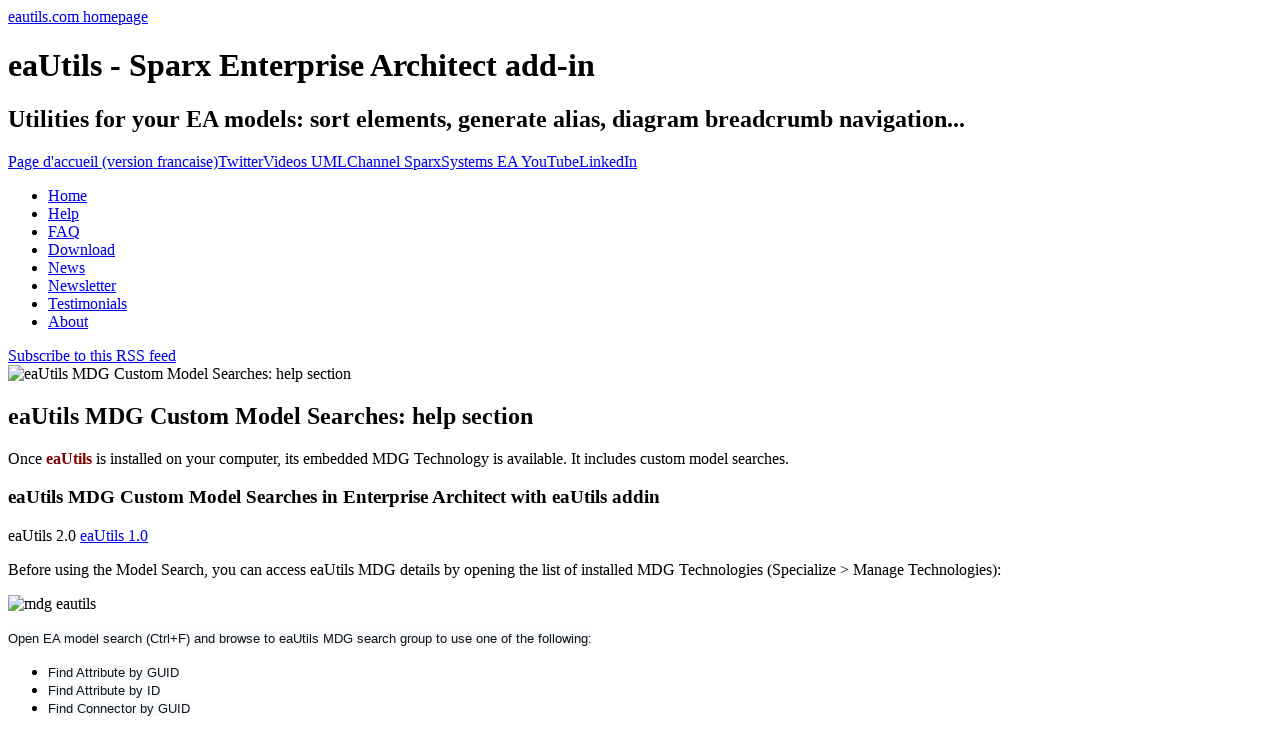

--- FILE ---
content_type: text/html; charset=utf-8
request_url: https://eautils.com/en/help/itemlist/category/29-eautils-mdg-model-search-enterprise-architect-sparx-help-section
body_size: 5535
content:
<!DOCTYPE html>
<html prefix="og: http://ogp.me/ns#" dir="ltr" lang="en-gb">
<head>    <base href="https://eautils.com/en/help/itemlist/category/29-eautils-mdg-model-search-enterprise-architect-sparx-help-section" />
	<meta http-equiv="content-type" content="text/html; charset=utf-8" />
	<meta name="keywords" content="enterprise architect, sparx, sparxsystems, addin, utilities, eautils" />
	<meta property="og:url" content="https://eautils.com/en/help/itemlist/category/29-eautils-mdg-model-search-enterprise-architect-sparx-help-section" />
	<meta property="og:type" content="website" />
	<meta property="og:title" content="eaUtils MDG Custom Model Searches: help section" />
	<meta property="og:description" content="Once eaUtils is installed on your computer, its embedded MDG Technology is available. It includes custom model searches." />
	<meta property="og:image" content="https://eautils.com/media/k2/categories/29.png" />
	<meta name="image" content="https://eautils.com/media/k2/categories/29.png" />
	<meta name="twitter:card" content="summary" />
	<meta name="twitter:title" content="eaUtils MDG Custom Model Searches: help section" />
	<meta name="twitter:description" content="Once eaUtils is installed on your computer, its embedded MDG Technology is available. It includes custom model searches." />
	<meta name="twitter:image" content="https://eautils.com/media/k2/categories/29.png" />
	<meta name="twitter:image:alt" content="eaUtils MDG Custom Model Searches: help section" />
	<meta name="author" content="webmaster@eautils.com" />
	<meta name="description" content="Once eaUtils is installed on your computer, its embedded MDG Technology is available. It includes custom model searches." />
	<title>eaUtils MDG Custom Model Searches: help section | eaUtils addin for sparxsystems enterprise architect</title>
	<link href="/en/help/itemlist/category/29-eautils-mdg-custom-model-search-enterprise-architect-sparx-help-section" rel="canonical" />
	<link href="/en/help/itemlist/category/29-eautils-mdg-custom-model-search-enterprise-architect-sparx-help-section?format=feed" rel="alternate" type="application/rss+xml" title="eaUtils MDG Custom Model Searches: help section | Feed" />
	<link href="/en/help/itemlist/category/29-eautils-mdg-custom-model-search-enterprise-architect-sparx-help-section?format=feed&type=rss" rel="alternate" type="application/rss+xml" title="eaUtils MDG Custom Model Searches: help section | RSS 2.0" />
	<link href="/en/help/itemlist/category/29-eautils-mdg-custom-model-search-enterprise-architect-sparx-help-section?format=feed&type=atom" rel="alternate" type="application/atom+xml" title="eaUtils MDG Custom Model Searches: help section | Atom 1.0" />
	<link href="/favicon.ico" rel="shortcut icon" type="image/vnd.microsoft.icon" />
	<link href="https://cdnjs.cloudflare.com/ajax/libs/simple-line-icons/2.4.1/css/simple-line-icons.min.css" rel="stylesheet" type="text/css" />
	<link href="/components/com_k2/css/k2.css?v=2.11.20240212" rel="stylesheet" type="text/css" />
	<link href="https://eautils.com/media/com_acymailing/css/module_default.css?v=1540371371" rel="stylesheet" type="text/css" />
	<script type="application/json" class="joomla-script-options new">{"csrf.token":"ef44fd138cc936da7830cab8a4f0fd18","system.paths":{"root":"","base":""}}</script>
	<script src="/media/jui/js/jquery.min.js?bae7d91edd52e6c4fc96123aacee4f80" type="text/javascript"></script>
	<script src="/media/jui/js/jquery-noconflict.js?bae7d91edd52e6c4fc96123aacee4f80" type="text/javascript"></script>
	<script src="/media/jui/js/jquery-migrate.min.js?bae7d91edd52e6c4fc96123aacee4f80" type="text/javascript"></script>
	<script src="/media/k2/assets/js/k2.frontend.js?v=2.11.20240212&sitepath=/" type="text/javascript"></script>
	<script src="/media/jui/js/bootstrap.min.js?bae7d91edd52e6c4fc96123aacee4f80" type="text/javascript"></script>
	<script src="/media/system/js/mootools-core.js?bae7d91edd52e6c4fc96123aacee4f80" type="text/javascript"></script>
	<script src="/media/system/js/core.js?bae7d91edd52e6c4fc96123aacee4f80" type="text/javascript"></script>
	<script src="/media/system/js/mootools-more.js?bae7d91edd52e6c4fc96123aacee4f80" type="text/javascript"></script>
	<script src="https://eautils.com/media/com_acymailing/js/acymailing_module.js?v=5104" type="text/javascript" async="async"></script>
	<script type="text/javascript">
jQuery(function($){ initTooltips(); $("body").on("subform-row-add", initTooltips); function initTooltips (event, container) { container = container || document;$(container).find(".hasTooltip").tooltip({"html": true,"container": "body"});} });	if(typeof acymailingModule == 'undefined'){
				var acymailingModule = [];
			}
			
			acymailingModule['emailRegex'] = /^[a-z0-9!#$%&\'*+\/=?^_`{|}~-]+(?:\.[a-z0-9!#$%&\'*+\/=?^_`{|}~-]+)*\@([a-z0-9-]+\.)+[a-z0-9]{2,10}$/i;

			acymailingModule['NAMECAPTION'] = 'Name';
			acymailingModule['NAME_MISSING'] = 'Please enter your name';
			acymailingModule['EMAILCAPTION'] = 'E-mail';
			acymailingModule['VALID_EMAIL'] = 'Please enter a valid e-mail address';
			acymailingModule['ACCEPT_TERMS'] = 'Please check the Terms and Conditions';
			acymailingModule['CAPTCHA_MISSING'] = 'The captcha is invalid, please try again';
			acymailingModule['NO_LIST_SELECTED'] = 'Please select the lists you want to subscribe to';
		document.addEventListener("DOMContentLoaded", function(){
				var acytogglemodule = document.getElementById('acymailing_togglemodule_formAcymailing89021');
				var module = document.getElementById('acymailing_fulldiv_formAcymailing89021');
				module.style.display = 'none';

				acytogglemodule.addEventListener('click', function(){
					module.style.display = '';
					if(acytogglemodule.className.indexOf('acyactive') > -1){
						acytogglemodule.className = 'acymailing_togglemodule';
						module.className = 'slide_close';
					}else{
						acytogglemodule.className = 'acymailing_togglemodule acyactive';
						module.className = 'slide_open';
					}
					
					return false;
				});
			});
		
acymailingModule['excludeValuesformAcymailing89021'] = [];
acymailingModule['excludeValuesformAcymailing89021']['name'] = 'Name';
acymailingModule['excludeValuesformAcymailing89021']['email'] = 'E-mail';

	</script>

    <link rel="stylesheet" href="/templates/system/css/system.css" />
    <link rel="stylesheet" href="/templates/system/css/general.css" />    
    <meta name="viewport" content="initial-scale = 1.0, maximum-scale = 1.0, user-scalable = no, width = device-width" />
    <!--[if lt IE 9]><script src="https://html5shiv.googlecode.com/svn/trunk/html5.js"></script><![endif]-->
    <link rel="stylesheet" href="/templates/eautils2/css/template.css" media="screen" type="text/css" />
    <!--[if lte IE 7]><link rel="stylesheet" href="/templates/eautils2/css/template.ie7.css" media="screen" /><![endif]-->
    <link rel="stylesheet" href="/templates/eautils2/css/template.responsive.css" media="all" type="text/css" />
    <script>if ('undefined' != typeof jQuery) document._artxJQueryBackup = jQuery;</script>
    <script src="/templates/eautils2/jquery.js"></script>
    <script>jQuery.noConflict();</script>
    <script src="/templates/eautils2/script.js"></script>
    <script src="/templates/eautils2/script.responsive.js"></script>
    <script src="/templates/eautils2/modules.js"></script>
        <script>if (document._artxJQueryBackup) jQuery = document._artxJQueryBackup;</script>
<!-- Global site tag (gtag.js) - Google Analytics -->
<script async src="https://www.googletagmanager.com/gtag/js?id=UA-70759837-1"></script>
<script>
  window.dataLayer = window.dataLayer || [];
  function gtag(){dataLayer.push(arguments);}
  gtag('js', new Date());
  gtag('config', 'UA-70759837-1');
</script>



<script>
  (function(i,s,o,g,r,a,m){i['GoogleAnalyticsObject']=r;i[r]=i[r]||function(){
  (i[r].q=i[r].q||[]).push(arguments)},i[r].l=1*new Date();a=s.createElement(o),
  m=s.getElementsByTagName(o)[0];a.async=1;a.src=g;m.parentNode.insertBefore(a,m)
  })(window,document,'script','//www.google-analytics.com/analytics.js','ga');

  ga('create', 'UA-70759837-1', 'eautils.com');
  ga('send', 'pageview');

</script>
<!-- Universal Google Analytics Plugin by PB Web Development -->


</head>
<body>
<div id="art-main">
<header class="art-header"><a href="/en/" title="Back to eaUtils homepage" id="art-headerobject-logo">eautils.com homepage</a><h1 class="art-headline">eaUtils - Sparx Enterprise Architect add-in</h1>
<h2 class="art-slogan">Utilities for your EA models: sort elements, generate alias, diagram breadcrumb navigation...</h2>
<a href="/fr/" title="version francaise" id="art-headerobject-language-fr">Page d'accueil (version francaise)</a><a href="https://x.com/eautils" title="twitter" target="_blank" id="art-headerobject-twitter">Twitter</a><a href="http://www.umlchannel.com/en/12-umlchannel-youtube-videos" target="_blank" title="youtube" id="art-headerobject-youtube">Videos UMLChannel SparxSystems EA YouTube</a><a href="http://www.linkedin.com/in/guillaumefinance" title="linkedin" target="_blank" id="art-headerobject-linkedin">LinkedIn</a><!-- -->
</header>
<nav class="art-nav">
    
<ul class="art-hmenu"><li class="item-102"><a href="/en/">Home</a></li><li class="item-142 current active"><a class=" active" href="/en/help">Help</a></li><li class="item-233"><a href="/en/faq">FAQ</a></li><li class="item-232"><a href="/en/download">Download</a></li><li class="item-294"><a href="/en/news">News</a></li><li class="item-363"><a href="/en/newsletter">Newsletter</a></li><li class="item-385"><a href="/en/testimonials">Testimonials</a></li><li class="item-141"><a href="/en/about">About</a></li></ul> 
    </nav>
<div class="art-sheet clearfix">
            <div class="art-layout-wrapper">
                <div class="art-content-layout">
                    <div class="art-content-layout-row">
                        
                        <div class="art-layout-cell art-content">
<article class="art-post art-messages"><div class="art-postcontent clearfix">
<div id="system-message-container">
</div></div></article><article class="art-post"><div class="art-postcontent clearfix"><!-- Start K2 Category Layout -->
<div id="k2Container" class="itemListView">

	
		<!-- RSS feed icon -->
	<div class="k2FeedIcon">
		<a href="/en/help/itemlist/category/29-eautils-mdg-custom-model-search-enterprise-architect-sparx-help-section?format=feed" title="Subscribe to this RSS feed">
			<span>Subscribe to this RSS feed</span>
		</a>
		<div class="clr"></div>
	</div>
	
		<!-- Blocks for current category and subcategories -->
	<div class="itemListCategoriesBlock">

				<!-- Category block -->
		<div class="itemListCategory">

			
						<!-- Category image -->
			<img alt="eaUtils MDG Custom Model Searches: help section" src="/media/k2/categories/29.png" style="width:100px; height:auto;" />
			
						<!-- Category title -->
			<h2>eaUtils MDG Custom Model Searches: help section</h2>
			
						<!-- Category description -->
			<p><p>Once <span style="color: #800000;"><strong>eaUtils</strong> </span>is installed on your computer, its embedded MDG Technology is available. It includes custom model searches.</p></p>
						<!-- K2 Plugins: K2CategoryDisplay -->
						<div class="clr"></div>
		</div>
		
		
	</div>
	


		<!-- Item list -->
	<div class="itemList">

				<!-- Leading items -->
		<div id="itemListLeading">
			
						
			<div class="itemContainer itemContainerLast">
				
<!-- Start K2 Item Layout -->
<div class="catItemView groupLeading">

	<!-- Plugins: BeforeDisplay -->
	
	<!-- K2 Plugins: K2BeforeDisplay -->
	
	<div class="catItemHeader">
		
	  	  <!-- Item title -->
	  <h3 class="catItemTitle">
			
	  		  	eaUtils MDG Custom Model Searches in Enterprise Architect with eaUtils addin	  	
	  		  </h3>
	  
		  </div>

  <!-- Plugins: AfterDisplayTitle -->
  
  <!-- K2 Plugins: K2AfterDisplayTitle -->
  
	
  <div class="catItemBody">

	  <!-- Plugins: BeforeDisplayContent -->
	  
	  <!-- K2 Plugins: K2BeforeDisplayContent -->
	  
	  
	  	  <!-- Item introtext -->
	  <div class="catItemIntroText">
	  	<div class="version-list"><span class="version-current-btn">eaUtils 2.0</span> <a class="version-btn" href="/en/help-v1/itemlist/category/43-eautils-mdg-custom-model-search-enterprise-architect-sparx-help-section-v1">eaUtils 1.0</a></div>
<p>Before using the Model Search, you can access eaUtils MDG details by opening the list of installed MDG Technologies (Specialize &gt; Manage Technologies):</p>
<p><img src="/images/MDG.png" alt="mdg eautils" width="589" height="464" /></p>
<p><span style="color: #0f1419; font-family: Arial, 'Arial Unicode MS', Helvetica, sans-serif; font-size: 13px; background-color: #f9fafb;">Open EA model search (Ctrl+F) and browse to eaUtils MDG search group to use one of the following:</span></p>
<ul>
<li><span style="color: #0f1419; font-family: Arial, 'Arial Unicode MS', Helvetica, sans-serif; font-size: 13px; background-color: #f9fafb;">Find Attribute by GUID</span></li>
<li><span style="color: #0f1419; font-family: Arial, 'Arial Unicode MS', Helvetica, sans-serif; font-size: 13px; background-color: #f9fafb;">Find Attribute by ID</span></li>
<li><span style="color: #0f1419; font-family: Arial, 'Arial Unicode MS', Helvetica, sans-serif; font-size: 13px; background-color: #f9fafb;">Find Connector by GUID</span></li>
<li><span style="color: #0f1419; font-family: Arial, 'Arial Unicode MS', Helvetica, sans-serif; font-size: 13px; background-color: #f9fafb;">Find Connector by ID</span></li>
<li><span style="color: #0f1419; font-family: Arial, 'Arial Unicode MS', Helvetica, sans-serif; font-size: 13px; background-color: #f9fafb;">Find Connectors by Stereotype</span></li>
<li><span style="color: #0f1419; font-family: Arial, 'Arial Unicode MS', Helvetica, sans-serif; font-size: 13px; background-color: #f9fafb;">Find Connectors by Type</span></li>
<li><span style="color: #0f1419; font-family: Arial, 'Arial Unicode MS', Helvetica, sans-serif; font-size: 13px; background-color: #f9fafb;">Find Diagram by DiagramID</span></li>
<li><span style="color: #0f1419; font-family: Arial, 'Arial Unicode MS', Helvetica, sans-serif; font-size: 13px; background-color: #f9fafb;">Find Diagram by GUID</span></li>
<li><span style="color: #0f1419; font-family: Arial, 'Arial Unicode MS', Helvetica, sans-serif; font-size: 13px; background-color: #f9fafb;">Find Diagram with visible Element by GUID or by Object ID</span>
<ul>
<li><span style="color: #0f1419; font-family: Arial, 'Arial Unicode MS', Helvetica, sans-serif; font-size: 13px; background-color: #f9fafb;">List all diagrams showing the element matching the given GUID or ID</span></li>
</ul>
</li>
<li><span style="color: #0f1419; font-family: Arial, 'Arial Unicode MS', Helvetica, sans-serif; font-size: 13px; background-color: #f9fafb;">Find Element by GUID</span></li>
<li><span style="color: #0f1419; font-family: Arial, 'Arial Unicode MS', Helvetica, sans-serif; font-size: 13px; background-color: #f9fafb;">Find Element by Object ID</span></li>
<li><span style="color: #0f1419; font-family: Arial, 'Arial Unicode MS', Helvetica, sans-serif; font-size: 13px; background-color: #f9fafb;">Find Element by Alias</span></li>
<li><span style="color: #0f1419; font-family: Arial, 'Arial Unicode MS', Helvetica, sans-serif; font-size: 13px; background-color: #f9fafb;">Find Element by Name</span></li>
<li><span style="color: #0f1419; font-family: Arial, 'Arial Unicode MS', Helvetica, sans-serif; font-size: 13px; background-color: #f9fafb;">Find Elements by Stereotype</span></li>
<li><span style="color: #0f1419; font-family: Arial, 'Arial Unicode MS', Helvetica, sans-serif; font-size: 13px; background-color: #f9fafb;">Find Model Notes (<a href="/en/help/itemlist/category/27-update-notes-enterprise-architect-sparx-help-section">see eaUtils related feature</a>)</span></li>
<li><span style="color: #0f1419; font-family: Arial, 'Arial Unicode MS', Helvetica, sans-serif; font-size: 13px; background-color: #f9fafb;">Find Operation by GUID</span></li>
<li><span style="color: #0f1419; font-family: Arial, 'Arial Unicode MS', Helvetica, sans-serif; font-size: 13px; background-color: #f9fafb;">Find Operation by ID</span></li>
</ul>
<p><span style="color: #0f1419; font-family: Arial, 'Arial Unicode MS', Helvetica, sans-serif; font-size: 13px; background-color: #f9fafb;"><img src="/images/MDG EA searches.png" alt="eaUtils MDG Search" width="850" height="351" /></span></p>
<p><span style="color: #0f1419; font-family: Arial, 'Arial Unicode MS', Helvetica, sans-serif; font-size: 13px; background-color: #f9fafb;">Example to find an element based on a GUID:</span></p>
<p><span style="color: #0f1419; font-family: Arial, 'Arial Unicode MS', Helvetica, sans-serif; font-size: 13px; background-color: #f9fafb;"><img src="/images/MDG EA search element by guid.png" alt="eaUtils MDG Search element by guid enterprise architect" width="849" height="135" /></span></p>
<p><span style="font-size: 13px;"><strong><span style="color: #0f1419; font-family: Arial, 'Arial Unicode MS', Helvetica, sans-serif; background-color: #f9fafb;">Important:</span></strong></span></p>
<ul>
<li><span style="color: #0f1419; font-family: Arial, 'Arial Unicode MS', Helvetica, sans-serif; font-size: 13px; background-color: #f9fafb;">eaUtils MDG is embedded within the addin and like any other MDG, it can be set as required for an EA Project. This can lead to an error message when opening the EA project if eaUtils is not installed. See <a href="/en/faq#Q7">FAQ 7</a> for more information on how to fix this.</span></li>
</ul>	  </div>
	  
		<div class="clr"></div>

	  
	  <!-- Plugins: AfterDisplayContent -->
	  
	  <!-- K2 Plugins: K2AfterDisplayContent -->
	  
	  <div class="clr"></div>
  </div>

  
	<div class="clr"></div>

  
  
  <div class="clr"></div>

	
	
	<div class="clr"></div>

		<!-- Item date modified -->
		<span class="catItemDateModified">
		Last modified on Wednesday, 03 September 2025 17:37	</span>
		
  <!-- Plugins: AfterDisplay -->
  
  <!-- K2 Plugins: K2AfterDisplay -->
  
	<div class="clr"></div>
</div>
<!-- End K2 Item Layout -->
			</div>
						<div class="clr"></div>
									<div class="clr"></div>
		</div>
		
		
		
		
	</div>

	<!-- Pagination -->
		<div class="k2Pagination">
				<div class="clr"></div>
			</div>
	
	</div>
<!-- End K2 Category Layout -->

<!-- JoomlaWorks "K2" (v2.11.20240212) | Learn more about K2 at https://getk2.org --></div></article>
                        </div>
                    </div>
                </div>
            </div>
    </div>
<footer class="art-footer">
  <div class="art-footer-inner">
<div class="acymailing_module" id="acymailing_module_formAcymailing89021">
		<div class="acymailing_mootoolsbutton" id="acymailing_toggle_formAcymailing89021" >
			<p><a class="acymailing_togglemodule" id="acymailing_togglemodule_formAcymailing89021" href="#subscribe">Subscribe</a></p>
		<div class="acymailing_fulldiv" id="acymailing_fulldiv_formAcymailing89021"  >
		<form id="formAcymailing89021" action="/en/help" onsubmit="return submitacymailingform('optin','formAcymailing89021')" method="post" name="formAcymailing89021"  >
		<div class="acymailing_module_form" >
			<div class="acymailing_introtext">Subscribe to eaUtils Newsletter and Updates Notifications</div>			<table class="acymailing_form">
				<tr>
												<td class="acyfield_name acy_requiredField">
								<input id="user_name_formAcymailing89021"  onfocus="if(this.value == 'Name') this.value = '';" onblur="if(this.value=='') this.value='Name';" class="inputbox" type="text" name="user[name]" style="width:100%" value="Name" title="Name"/>
							</td> </tr><tr>							<td class="acyfield_email acy_requiredField">
								<input id="user_email_formAcymailing89021"  onfocus="if(this.value == 'E-mail') this.value = '';" onblur="if(this.value=='') this.value='E-mail';" class="inputbox" type="text" name="user[email]" style="width:100%" value="E-mail" title="E-mail"/>
							</td> </tr><tr>
					
					<td  class="acysubbuttons">
												<input class="button subbutton btn btn-primary" type="submit" value="Subscribe" name="Submit" onclick="try{ return submitacymailingform('optin','formAcymailing89021'); }catch(err){alert('The form could not be submitted '+err);return false;}"/>
											</td>
				</tr>
			</table>
						<input type="hidden" name="ajax" value="0" />
			<input type="hidden" name="acy_source" value="module_98" />
			<input type="hidden" name="ctrl" value="sub"/>
			<input type="hidden" name="task" value="notask"/>
			<input type="hidden" name="redirect" value="https%3A%2F%2Feautils.com%2Fen%2Fhelp%2Fitemlist%2Fcategory%2F29-eautils-mdg-model-search-enterprise-architect-sparx-help-section"/>
			<input type="hidden" name="redirectunsub" value="https%3A%2F%2Feautils.com%2Fen%2Fhelp%2Fitemlist%2Fcategory%2F29-eautils-mdg-model-search-enterprise-architect-sparx-help-section"/>
			<input type="hidden" name="option" value="com_acymailing"/>
						<input type="hidden" name="hiddenlists" value="1"/>
			<input type="hidden" name="acyformname" value="formAcymailing89021" />
									</div>
		</form>
	</div>
	 </div> </div>

<p><strong><a href="/en/">Homepage (english version)</a> | <a href="/fr/">Page d'accueil (version française)</a> | <a href="/sitemap/">Sitemap</a> | Contact: <a href="mailto:contact@eautils.com">contact@eautils.com</a></strong><BR />Enterprise Architect is a Trademark of Sparx Systems Pty Ltd<BR /><strong>Copyright &copy; Guillaume FINANCE, all rights reserved</strong></p><a href="https://x.com/eautils" class="twitter-follow-button" data-show-count="false">Follow @eautils</a><script>!function(d,s,id){var js,fjs=d.getElementsByTagName(s)[0],p=/^http:/.test(d.location)?'http':'https';if(!d.getElementById(id)){js=d.createElement(s);js.id=id;js.src=p+'://platform.twitter.com/widgets.js';fjs.parentNode.insertBefore(js,fjs);}}(document, 'script', 'twitter-wjs');</script>
</footer>
</div>
</body>
</html>


--- FILE ---
content_type: text/plain
request_url: https://www.google-analytics.com/j/collect?v=1&_v=j102&a=1725529914&t=pageview&_s=1&dl=https%3A%2F%2Feautils.com%2Fen%2Fhelp%2Fitemlist%2Fcategory%2F29-eautils-mdg-model-search-enterprise-architect-sparx-help-section&ul=en-us%40posix&dt=eaUtils%20MDG%20Custom%20Model%20Searches%3A%20help%20section%20%7C%20eaUtils%20addin%20for%20sparxsystems%20enterprise%20architect&sr=1280x720&vp=1280x720&_u=IEBAAAABAAAAACAAI~&jid=1501671749&gjid=1670438073&cid=1860282861.1768992972&tid=UA-70759837-1&_gid=364603538.1768992972&_r=1&_slc=1&z=1265824060
body_size: -449
content:
2,cG-BTQQBS606C